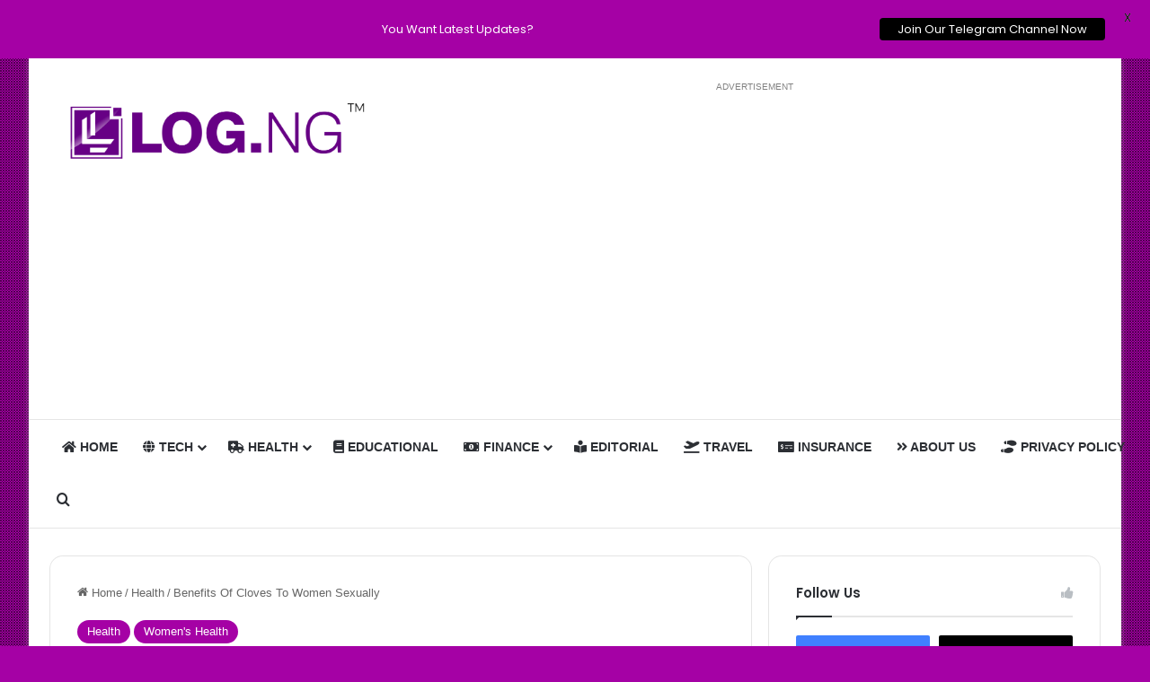

--- FILE ---
content_type: text/html; charset=utf-8
request_url: https://www.google.com/recaptcha/api2/aframe
body_size: 136
content:
<!DOCTYPE HTML><html><head><meta http-equiv="content-type" content="text/html; charset=UTF-8"></head><body><script nonce="Rep5ecjY4o8JAOqiM8j9ZA">/** Anti-fraud and anti-abuse applications only. See google.com/recaptcha */ try{var clients={'sodar':'https://pagead2.googlesyndication.com/pagead/sodar?'};window.addEventListener("message",function(a){try{if(a.source===window.parent){var b=JSON.parse(a.data);var c=clients[b['id']];if(c){var d=document.createElement('img');d.src=c+b['params']+'&rc='+(localStorage.getItem("rc::a")?sessionStorage.getItem("rc::b"):"");window.document.body.appendChild(d);sessionStorage.setItem("rc::e",parseInt(sessionStorage.getItem("rc::e")||0)+1);localStorage.setItem("rc::h",'1768633554675');}}}catch(b){}});window.parent.postMessage("_grecaptcha_ready", "*");}catch(b){}</script></body></html>

--- FILE ---
content_type: application/javascript; charset=utf-8
request_url: https://fundingchoicesmessages.google.com/f/AGSKWxUZb5ty3MCjLSS275yr1gCBnaqvPA0CC5-I1pPUL3HfCgSw0GrEFZL5c6HbZfbgiGXj859515p1HmI0sWf9z3Arv5LHL1OVx5PqLeabFZ2GrUKKQ33fCEKTcHmlYs2NEnqFMbb4W7oepZ6HpZHu1uFBlzb8sZNP_wi6HMUJGdDpMwxI40XjW0PNXr6h/_/background_ad_/ad_lazyload./dclk_ads./getbanner.cfm?/adoptionicon.
body_size: -1295
content:
window['1c5dad93-d14d-4cdf-8bc7-896da00defe0'] = true;